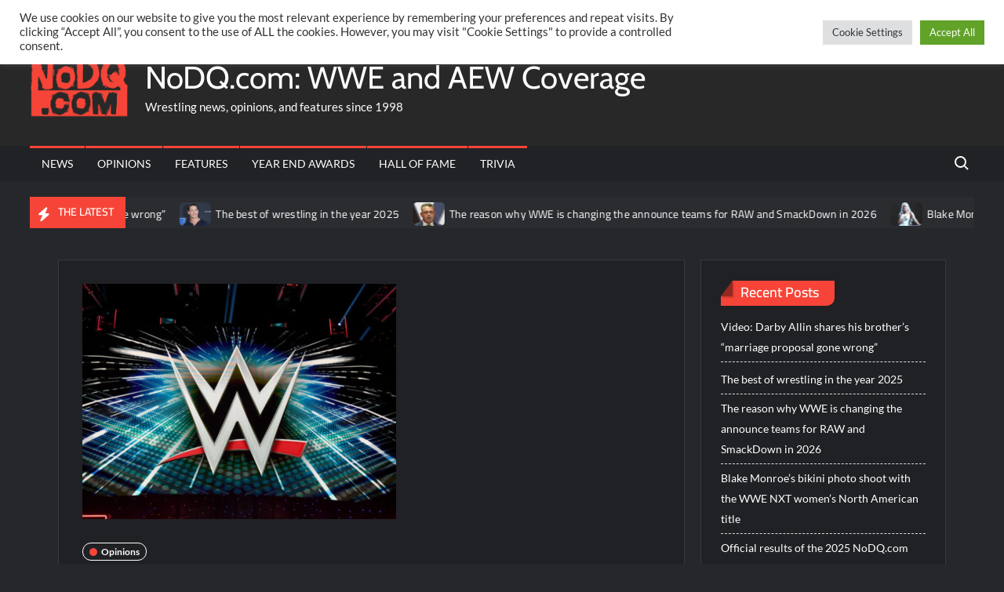

--- FILE ---
content_type: text/html; charset=utf-8
request_url: https://disqus.com/embed/comments/?base=default&f=nodqdotcom&t_u=https%3A%2F%2Fnodq.com%2Fopinions%2Fthe-next-great-final-boss-of-wwe%2F&t_d=The%20Next%20Great%20Final%20Boss%20Of%20WWE%20-%20NoDQ.com%3A%20WWE%20and%20AEW%20Coverage&t_t=The%20Next%20Great%20Final%20Boss%20Of%20WWE%20-%20NoDQ.com%3A%20WWE%20and%20AEW%20Coverage&s_o=default
body_size: 3774
content:
<!DOCTYPE html>

<html lang="en" dir="ltr" class="not-supported type-">

<head>
    <title>Disqus Comments</title>

    
    <meta name="viewport" content="width=device-width, initial-scale=1, maximum-scale=1, user-scalable=no">
    <meta http-equiv="X-UA-Compatible" content="IE=edge"/>

    <style>
        .alert--warning {
            border-radius: 3px;
            padding: 10px 15px;
            margin-bottom: 10px;
            background-color: #FFE070;
            color: #A47703;
        }

        .alert--warning a,
        .alert--warning a:hover,
        .alert--warning strong {
            color: #A47703;
            font-weight: bold;
        }

        .alert--error p,
        .alert--warning p {
            margin-top: 5px;
            margin-bottom: 5px;
        }
        
        </style>
    
    <style>
        
        html, body {
            overflow-y: auto;
            height: 100%;
        }
        

        #error {
            display: none;
        }

        .clearfix:after {
            content: "";
            display: block;
            height: 0;
            clear: both;
            visibility: hidden;
        }

        
    </style>

</head>
<body>
    

    
    <div id="error" class="alert--error">
        <p>We were unable to load Disqus. If you are a moderator please see our <a href="https://docs.disqus.com/help/83/"> troubleshooting guide</a>. </p>
    </div>

    
    <script type="text/json" id="disqus-forumData">{"session":{"canModerate":false,"audienceSyncVerified":false,"canReply":true,"mustVerify":false,"recaptchaPublicKey":"6LfHFZceAAAAAIuuLSZamKv3WEAGGTgqB_E7G7f3","mustVerifyEmail":false},"forum":{"aetBannerConfirmation":"Thanks for subscribing to email updates from NoDQ.com! If you'd like to unsubscribe, there will be a link in emails you receive from NoDQ.com.","founder":"131493441","twitterName":"nodqdotcom","commentsLinkOne":"1 Comment","guidelines":null,"disableDisqusBrandingOnPolls":false,"commentsLinkZero":"0 Comments","disableDisqusBranding":false,"id":"nodqdotcom","badges":[{"target":300,"forum":4252568,"image":"https://uploads.disquscdn.com/images/9962e9f00ab01d1ac847320c1e9ce6aa3c3ade40745e102650faa3a7d8c33263.png","criteria":"COMMENTS","id":440,"name":"Hall of Famer"},{"target":200,"forum":4252568,"image":"https://uploads.disquscdn.com/images/04b87effa8c8b6135431b73e82ebd9e753c64be41f043fc1a8e53290a6e3c816.png","criteria":"COMMENTS","id":442,"name":"World Champion"},{"target":100,"forum":4252568,"image":"https://uploads.disquscdn.com/images/88b6f6fd38ecacbc735380ddfc7d6a114854dd91a1898749dcac8aa85cbfb55c.png","criteria":"COMMENTS","id":473,"name":"IC Champion"},{"target":10,"forum":4252568,"image":"https://uploads.disquscdn.com/images/9783f9a6225ae01c68b1b8e067e70a4c6c419860983cccd9c526fcafd3557475.jpg","criteria":"COMMENT_UPVOTES","id":1207,"name":"Golden Egg Holder"},{"target":10,"forum":4252568,"image":"https://uploads.disquscdn.com/images/d1c19ff41036fb983601bc0682f9a6dc4c759ac196712c7db905fea9b2c02d06.png","criteria":"FEATURED_COMMENTS","id":1208,"name":"Crown Holder"}],"category":"Sports","aetBannerEnabled":true,"aetBannerTitle":"Like this article?","raw_guidelines":null,"initialCommentCount":null,"votingType":0,"daysUnapproveNewUsers":null,"installCompleted":true,"createdAt":"2016-05-18T14:16:57.221551","moderatorBadgeText":"Referee","commentPolicyText":"No personal attacks towards other users and no hate language towards other people/groups allowed.","aetEnabled":true,"channel":null,"sort":4,"description":"\u003cp>The latest WWE and AEW professional wrestling news, rumors, and spoilers.\u003c/p>","organizationHasBadges":true,"newPolicy":true,"raw_description":"The latest WWE and AEW professional wrestling news, rumors, and spoilers.","customFont":null,"language":"en","adsReviewStatus":1,"commentsPlaceholderTextEmpty":null,"daysAlive":0,"forumCategory":{"date_added":"2016-01-28T01:54:31","id":10,"name":"Sports"},"linkColor":null,"colorScheme":"auto","pk":"4252568","commentsPlaceholderTextPopulated":null,"permissions":{},"commentPolicyLink":null,"aetBannerDescription":"Subscribe to NoDQ.com to receive daily updates of the latest articles delivered straight to your inbox.","favicon":{"permalink":"https://disqus.com/api/forums/favicons/nodqdotcom.jpg","cache":"//a.disquscdn.com/1762963540/images/favicon-default.png"},"name":"NoDQ.com","commentsLinkMultiple":"{num} Comments","settings":{"threadRatingsEnabled":false,"adsDRNativeEnabled":false,"behindClickEnabled":false,"disable3rdPartyTrackers":false,"adsVideoEnabled":true,"adsProductVideoEnabled":true,"adsPositionBottomEnabled":true,"ssoRequired":false,"contextualAiPollsEnabled":false,"unapproveLinks":true,"adsPositionRecommendationsEnabled":true,"adsEnabled":true,"adsProductLinksThumbnailsEnabled":false,"hasCustomAvatar":true,"organicDiscoveryEnabled":true,"adsProductDisplayEnabled":true,"adsProductLinksEnabled":false,"audienceSyncEnabled":false,"threadReactionsEnabled":true,"linkAffiliationEnabled":true,"adsPositionAiPollsEnabled":true,"disableSocialShare":false,"adsPositionTopEnabled":true,"adsProductStoriesEnabled":false,"sidebarEnabled":false,"adultContent":false,"allowAnonVotes":false,"gifPickerEnabled":true,"mustVerify":true,"badgesEnabled":true,"mustVerifyEmail":true,"allowAnonPost":false,"unapproveNewUsersEnabled":false,"mediaembedEnabled":false,"aiPollsEnabled":true,"userIdentityDisabled":false,"adsPositionPollEnabled":true,"discoveryLocked":true,"validateAllPosts":false,"adsSettingsLocked":true,"isVIP":false,"adsPositionInthreadEnabled":true},"organizationId":3149953,"typeface":"auto","url":"https://nodq.com","daysThreadAlive":0,"avatar":{"small":{"permalink":"https://disqus.com/api/forums/avatars/nodqdotcom.jpg?size=32","cache":"https://c.disquscdn.com/uploads/forums/425/2568/avatar32.jpg?1491712810"},"large":{"permalink":"https://disqus.com/api/forums/avatars/nodqdotcom.jpg?size=92","cache":"https://c.disquscdn.com/uploads/forums/425/2568/avatar92.jpg?1491712810"}},"signedUrl":"https://disq.us/?url=https%3A%2F%2Fnodq.com&key=A7cfskpFwocHs4A2t-2AOw"}}</script>

    <div id="postCompatContainer"><div class="comment__wrapper"><div class="comment__name clearfix"><img class="comment__avatar" src="https://c.disquscdn.com/uploads/users/21955/9455/avatar92.jpg?1766850314" width="32" height="32" /><strong><a href="">Matthew Hostetter</a></strong> &bull; 2 years ago
        </div><div class="comment__content"><p>Gunther already feels like the final boss of WWE, even more so than Roman. If they actually let the Brock vs Gunther match happen, and Gunther wins it will cement his status. Brock has always been that special attraction these last couple of years. Hell, only a small number people of have pinned Brock and we don't really know how much longer Brock wants to, or cares to do this. Gunther still has a lot of time in him. This would be the perfect role for him. Plus if he was a World Champion, he would look truly unstoppable. Whoever beats Gunther for the IC title is a made man, same for the rare few who could beat a World champion, Gunther.</p></div></div><div class="comment__wrapper"><div class="comment__name clearfix"><img class="comment__avatar" src="https://c.disquscdn.com/uploads/users/2441/912/avatar92.jpg?1766624232" width="32" height="32" /><strong><a href="">Psykohurricane</a></strong> &bull; 2 years ago
        </div><div class="comment__content"><p>I see a lot of potential with Gunther but he needs one big win to truly get over as the next guy in line to take over reigns spot. That could happened at mania this year with giving him a convincing win over Brock lesnar.</p><p>Maybe have him drop the intercontinental title at elimination chamber because of lesnar's distracting him and then we go into that feud for mania. Have them have a competitive match with Gunther getting the best of lesnar in the end. You could have them in a rematch before the Berlin show in a number 1 contenders match which could set up punk vs Gunther in Berlin.</p></div></div><div class="comment__wrapper"><div class="comment__name clearfix"><img class="comment__avatar" src="https://c.disquscdn.com/uploads/forums/425/2568/avatar92.jpg?1491712810" width="32" height="32" /><strong><a href="">--</a></strong> &bull; 2 years ago
        </div><div class="comment__content"><p>Gunther is an artist in that ring.</p></div></div></div>


    <div id="fixed-content"></div>

    
        <script type="text/javascript">
          var embedv2assets = window.document.createElement('script');
          embedv2assets.src = 'https://c.disquscdn.com/embedv2/latest/embedv2.js';
          embedv2assets.async = true;

          window.document.body.appendChild(embedv2assets);
        </script>
    



    
</body>
</html>


--- FILE ---
content_type: text/html; charset=utf-8
request_url: https://disqus.com/recommendations/?base=default&f=nodqdotcom&t_u=https%3A%2F%2Fnodq.com%2Fopinions%2Fthe-next-great-final-boss-of-wwe%2F&t_d=The%20Next%20Great%20Final%20Boss%20Of%20WWE%20-%20NoDQ.com%3A%20WWE%20and%20AEW%20Coverage&t_t=The%20Next%20Great%20Final%20Boss%20Of%20WWE%20-%20NoDQ.com%3A%20WWE%20and%20AEW%20Coverage
body_size: 2771
content:
<!DOCTYPE html>

<html lang="en" dir="ltr" class="not-supported type-">

<head>
    <title>Disqus Recommendations</title>

    
    <meta name="viewport" content="width=device-width, initial-scale=1, maximum-scale=1, user-scalable=no">
    <meta http-equiv="X-UA-Compatible" content="IE=edge"/>

    <style>
        .alert--warning {
            border-radius: 3px;
            padding: 10px 15px;
            margin-bottom: 10px;
            background-color: #FFE070;
            color: #A47703;
        }

        .alert--warning a,
        .alert--warning a:hover,
        .alert--warning strong {
            color: #A47703;
            font-weight: bold;
        }

        .alert--error p,
        .alert--warning p {
            margin-top: 5px;
            margin-bottom: 5px;
        }
        
        </style>
    
    <style>
        
        html, body {
            overflow-y: auto;
            height: 100%;
        }
        

        #error {
            display: none;
        }

        .clearfix:after {
            content: "";
            display: block;
            height: 0;
            clear: both;
            visibility: hidden;
        }

        
    </style>

</head>
<body>
    

    
    <div id="error" class="alert--error">
        <p>We were unable to load Disqus Recommendations. If you are a moderator please see our <a href="https://docs.disqus.com/help/83/"> troubleshooting guide</a>. </p>
    </div>

    
    <script type="text/json" id="disqus-forumData">{"session":{"canModerate":false,"audienceSyncVerified":false,"mustVerify":false,"canReply":true,"mustVerifyEmail":false},"forum":{"aetBannerConfirmation":"Thanks for subscribing to email updates from NoDQ.com! If you'd like to unsubscribe, there will be a link in emails you receive from NoDQ.com.","founder":"131493441","twitterName":"nodqdotcom","commentsLinkOne":"1 Comment","guidelines":null,"disableDisqusBrandingOnPolls":false,"commentsLinkZero":"0 Comments","disableDisqusBranding":false,"id":"nodqdotcom","badges":[{"target":300,"forum":4252568,"image":"https://uploads.disquscdn.com/images/9962e9f00ab01d1ac847320c1e9ce6aa3c3ade40745e102650faa3a7d8c33263.png","criteria":"COMMENTS","id":440,"name":"Hall of Famer"},{"target":200,"forum":4252568,"image":"https://uploads.disquscdn.com/images/04b87effa8c8b6135431b73e82ebd9e753c64be41f043fc1a8e53290a6e3c816.png","criteria":"COMMENTS","id":442,"name":"World Champion"},{"target":100,"forum":4252568,"image":"https://uploads.disquscdn.com/images/88b6f6fd38ecacbc735380ddfc7d6a114854dd91a1898749dcac8aa85cbfb55c.png","criteria":"COMMENTS","id":473,"name":"IC Champion"},{"target":10,"forum":4252568,"image":"https://uploads.disquscdn.com/images/9783f9a6225ae01c68b1b8e067e70a4c6c419860983cccd9c526fcafd3557475.jpg","criteria":"COMMENT_UPVOTES","id":1207,"name":"Golden Egg Holder"},{"target":10,"forum":4252568,"image":"https://uploads.disquscdn.com/images/d1c19ff41036fb983601bc0682f9a6dc4c759ac196712c7db905fea9b2c02d06.png","criteria":"FEATURED_COMMENTS","id":1208,"name":"Crown Holder"}],"category":"Sports","aetBannerEnabled":true,"aetBannerTitle":"Like this article?","raw_guidelines":null,"initialCommentCount":null,"votingType":0,"daysUnapproveNewUsers":null,"installCompleted":true,"createdAt":"2016-05-18T14:16:57.221551","moderatorBadgeText":"Referee","commentPolicyText":"No personal attacks towards other users and no hate language towards other people/groups allowed.","aetEnabled":true,"channel":null,"sort":4,"description":"\u003cp>The latest WWE and AEW professional wrestling news, rumors, and spoilers.\u003c/p>","organizationHasBadges":true,"newPolicy":true,"raw_description":"The latest WWE and AEW professional wrestling news, rumors, and spoilers.","customFont":null,"language":"en","adsReviewStatus":1,"commentsPlaceholderTextEmpty":null,"daysAlive":0,"forumCategory":{"date_added":"2016-01-28T01:54:31","id":10,"name":"Sports"},"linkColor":null,"colorScheme":"auto","pk":"4252568","commentsPlaceholderTextPopulated":null,"permissions":{},"commentPolicyLink":null,"aetBannerDescription":"Subscribe to NoDQ.com to receive daily updates of the latest articles delivered straight to your inbox.","favicon":{"permalink":"https://disqus.com/api/forums/favicons/nodqdotcom.jpg","cache":"//a.disquscdn.com/1762963540/images/favicon-default.png"},"name":"NoDQ.com","commentsLinkMultiple":"{num} Comments","settings":{"threadRatingsEnabled":false,"adsDRNativeEnabled":false,"behindClickEnabled":false,"disable3rdPartyTrackers":false,"adsVideoEnabled":true,"adsProductVideoEnabled":true,"adsPositionBottomEnabled":true,"ssoRequired":false,"contextualAiPollsEnabled":false,"unapproveLinks":true,"adsPositionRecommendationsEnabled":true,"adsEnabled":true,"adsProductLinksThumbnailsEnabled":false,"hasCustomAvatar":true,"organicDiscoveryEnabled":true,"adsProductDisplayEnabled":true,"adsProductLinksEnabled":false,"audienceSyncEnabled":false,"threadReactionsEnabled":true,"linkAffiliationEnabled":true,"adsPositionAiPollsEnabled":true,"disableSocialShare":false,"adsPositionTopEnabled":true,"adsProductStoriesEnabled":false,"sidebarEnabled":false,"adultContent":false,"allowAnonVotes":false,"gifPickerEnabled":true,"mustVerify":true,"badgesEnabled":true,"mustVerifyEmail":true,"allowAnonPost":false,"unapproveNewUsersEnabled":false,"mediaembedEnabled":false,"aiPollsEnabled":true,"userIdentityDisabled":false,"adsPositionPollEnabled":true,"discoveryLocked":true,"validateAllPosts":false,"adsSettingsLocked":true,"isVIP":false,"adsPositionInthreadEnabled":true},"organizationId":3149953,"typeface":"auto","url":"https://nodq.com","daysThreadAlive":0,"avatar":{"small":{"permalink":"https://disqus.com/api/forums/avatars/nodqdotcom.jpg?size=32","cache":"https://c.disquscdn.com/uploads/forums/425/2568/avatar32.jpg?1491712810"},"large":{"permalink":"https://disqus.com/api/forums/avatars/nodqdotcom.jpg?size=92","cache":"https://c.disquscdn.com/uploads/forums/425/2568/avatar92.jpg?1491712810"}},"signedUrl":"https://disq.us/?url=https%3A%2F%2Fnodq.com&key=A7cfskpFwocHs4A2t-2AOw"}}</script>
    <script type="text/json" id="disqus-recommendationSettings">{"maxAgeDays":7,"titleHidden":false,"placement":"top","recommendationsEnabled":true,"metaComments":true,"disableOverlay":true,"contentPreview":true,"metaDate":true,"id":155938}</script>

    <div id="fixed-content"></div>


    
</body>
</html>


--- FILE ---
content_type: text/css
request_url: https://nodq.com/wp-content/plugins/trustnews-pro/inc/css/style-pro.css?ver=6.9
body_size: 23107
content:
/*
Theme Name: TrustNews Pro
Theme URI: https://themefreesia.com/themes/trustnews
Author: Theme Freesia
Author URI: https://themefreesia.com/
Description: TrustNews Pro Extension is a Plugin which is rich in features having all the Premium features that is not available in the free themes trustnews. TrustNews Pro Extension version for your theme and get access to more features and customization settings.
Version: 2.1
License: GNU General Public License version 2.0
License URI: http://www.gnu.org/licenses/gpl-2.0.html
Text Domain: trustnews-pro

This theme, like WordPress, is licensed under the GPL.
Use it to make something cool, have fun, and share what you've learned with others.

trustnews is based on Underscores https://underscores.me/, (C) 2012-2017 Automattic, Inc.
Underscores is distributed under the terms of the GNU GPL v2 or later.
*/

/*--------------------------------------------------------------
# Layout
--------------------------------------------------------------*/
.col-1 .column,
.column.col-one {
	width: 100%;
}

.col-sf .column,
.column.col-seven-five {
	width: 75%;
}

.col-2 .column,
.column.col-two {
	width: 50%;
}

.col-3 .column,
.column.col-three {
	width: 33.33333333%;
}

.col-5 .column,
.column.col-five {
	width: 20%;
}

/*--------------------------------------------------------------
# Sidebar Option
--------------------------------------------------------------*/

.left-sidebar-template #primary,
.single-left-sidebar #primary {
	float: right;
}

.left-sidebar-template #secondary,
.single-left-sidebar #secondary {
	float: left;
	padding-left: 0;
	padding-right: 30px;
}

.full-width-template #primary,
.single-full-width #primary {
	width: 100%;
}

.full-width-template #secondary,
.single-full-width #secondary {
	display: none;
}

.right-sidebar-template.left-sidebar #primary,
.single-right-sidebar.left-sidebar #primary {
	float: left;
}

.right-sidebar-template.left-sidebar #secondary,
.single-right-sidebar.left-sidebar #secondary {
	float: right;
	padding-left: 30px;
	padding-right: 0;
}

/*--------------------------------------------------------------
# Framed Layout
--------------------------------------------------------------*/

.framed-layout #page {
	box-shadow: 0 0 16px #ccc;
	max-width: 1170px;
	margin: 40px auto;
	box-shadow: 0px 0px 19px rgba(26,26,26,0.1);
}

.framed-layout .full-width-banner .banner-wrap,
.full-width-banner .banner-wrap {
	margin: 0;
}

.framed-layout .slide-text-content {
	padding: 30px;
}

.framed-layout .wrap,
.framed-layout .banner-wrap {
	margin: 0 auto;
}
.framed-layout .header-brand .wrap {
	margin-right: 1%;
	margin-left: 1%;
}



/*--------------------------------------------------------------
# Social Icon
--------------------------------------------------------------*/
.social-links-menu li a[href*="dribbble.com"]:before { content: '\f17d'; }
.social-links-menu li a[href*="dribbble.com"]:hover { background-color: #EA4C89; }
.social-links-menu li a[href*="flickr.com"]:before { content: '\f16e'; }
.social-links-menu li a[href*="flickr.com"]:hover { background-color: #FF0084; }
.social-links-menu li a[href*="github.com"]:before { content: '\f09b' ; }
.social-links-menu li a[href*="github.com"]:hover { background-color: #323131; }
.social-links-menu li a[href*="codepen.io"]:before { content: '\f1cb'; }
.social-links-menu li a[href*="codepen.io"]:hover { background-color: #000000; }
.social-links-menu li a[href*="digg.com"]:before { content: '\f1a6'; }
.social-links-menu li a[href*="digg.com"]:hover { background-color: #005BE2; }
.social-links-menu li a[href*="paypal.com"]:before { content: '\f1ed'; }
.social-links-menu li a[href*="paypal.com"]:hover { background-color: #253B80; }
.social-links-menu li a[href*="vimeo.com"]:before { content: '\f27d'; }
.social-links-menu li a[href*="vimeo.com"]:hover { background-color: #1AB7EA; }
.social-links-menu li a[href*="skype.com"]:before { content: '\f17e'; }
.social-links-menu li a[href*="skype.com"]:hover { background-color: #00AFF0; }
.social-links-menu li a[href*="reddit.com"]:before { content: '\f281'; }
.social-links-menu li a[href*="reddit.com"]:hover { background-color: #FF5700; }
.social-links-menu li a[href*="getpocket.com"]:before { content: '\f265'; }
.social-links-menu li a[href*="getpocket.com"]:hover { background-color: #F13D58; }
.social-links-menu li a[href*="tumblr.com"]:before { content: '\f173'; }
.social-links-menu li a[href*="tumblr.com"]:hover { background-color: #34465D; }
.social-links-menu li a[href*="xing.com"]:before { content: '\f168'; }
.social-links-menu li a[href*="xing.com"]:hover { background-color: #008080; }
.social-links-menu li a[href*="soundcloud.com"]:before { content: '\f1be'; }
.social-links-menu li a[href*="soundcloud.com"]:hover { background-color: #FF5500; }
.social-links-menu li a[href*="tripadvisor.com"]:before { content: '\f262'; }
.social-links-menu li a[href*="tripadvisor.com"]:hover { background-color: #00AF87; }
.social-links-menu li a[href*="vk.com"]:before { content: '\f189'; }
.social-links-menu li a[href*="vk.com"]:hover { background-color: #4C75A3; }
.social-links-menu li a[href*="ok.ru"]:before { content: '\f263'; }
.social-links-menu li a[href*="ok.ru"]:hover { background-color: #E47d08; }
.social-links-menu li a[href*="yandex.ru"]:before { content: '\f413'; }
.social-links-menu li a[href*="yandex.ru"]:hover { background-color: #FF0000; }
.social-links-menu li a[href*="viadeo.com"]:before { content: '\f2a9'; }
.social-links-menu li a[href*="viadeo.com"]:hover { background-color: #F07355; }
.social-links-menu li a[href*="spotify.com"]:before { content: '\f1bc'; }
.social-links-menu li a[href*="spotify.com"]:hover { background-color: #1ED760; }
.social-links-menu li a[href*="stumbleupon.com"]:before { content: '\f1a4'; }
.social-links-menu li a[href*="stumbleupon.com"]:hover { background-color: #EB4924; }
.social-links-menu li a[href*="twitch.tv"]:before { content: '\f1e8'; }
.social-links-menu li a[href*="twitch.tv"]:hover { background-color: #4B367C; }
.social-links-menu li a[href*="wordpress.org"]:before { content: '\f19a'; }
.social-links-menu li a[href*="wordpress.org"]:hover { background-color: #23282D; }
.social-links-menu li a[href*="wordpress.com"]:before { content: '\f19a'; }
.social-links-menu li a[href*="wordpress.com"]:hover { background-color: #21759B; }
.social-links-menu li a[href*="500px.com"]:before { content: '\f26e'; }
.social-links-menu li a[href*="500px.com"]:hover { background-color: #0099E5; }
.social-links-menu li a[href*="behance.net"]:before { content: '\f1b4'; }
.social-links-menu li a[href*="behance.net"]:hover { background-color: #131418; }
.social-links-menu li a[href*="dropbox.com"]:before { content: '\f16b'; }
.social-links-menu li a[href*="dropbox.com"]:hover { background-color: #007EE5; }
.social-links-menu li a[href*="forumbee.com"]:before { content: '\f211'; }
.social-links-menu li a[href*="forumbee.com"]:hover { background-color: #83AD13; }
.social-links-menu li a[href*="last.fm"]:before { content: '\f202'; }
.social-links-menu li a[href*="last.fm"]:hover { background-color: #BA0000; }
.social-links-menu li a[href*="mailto"]:before { content: '\f0e0'; font-family: "Font Awesome 5 Free"; }
.social-links-menu li a[href*="mailto"]:hover { background-color: #222222; }
.social-links-menu li a[href*="/feed"]:before { content: '\f09e'; font-family: "Font Awesome 5 Free"; }
.social-links-menu li a[href*="/feed"]:hover { background-color: #EB6E1D; }
.social-links-menu li a[href*="telegram.org"]:before { content: '\f2c6'; }
.social-links-menu li a[href*="telegram.org"]:hover { background-color: #0088CC; }
.social-links-menu li a[href*="whatsapp.com"]:before { content: '\f232'; }
.social-links-menu li a[href*="whatsapp.com"]:hover { background-color: #25D366; }
.social-links-menu li a[href*="wa.me"]:before { content: '\f232'; }
.social-links-menu li a[href*="wa.me"]:hover { background-color: #25D366; }
.social-links-menu li a[href*="android.com"]:before { content: '\f17b'; }
.social-links-menu li a[href*="android.com"]:hover { background-color: #A4C639; }
.social-links-menu li a[href*="apple.com"]:before { content: '\f179'; }
.social-links-menu li a[href*="apple.com"]:hover { background-color: #313131; }
.social-links-menu li a[href*="amazon.com"]:before { content: '\f270'; }
.social-links-menu li a[href*="amazon.com"]:hover { background-color: #FF9900; }
.social-links-menu li a[href*="vine.co"]:before { content: '\f1ca'; }
.social-links-menu li a[href*="vine.co"]:hover { background-color: #00b489; }
.social-links-menu li a[href*="slack.com"]:before { content: '\f198'; }
.social-links-menu li a[href*="slack.com"]:hover { background-color: #3AAF85; }
.social-links-menu li a[href*="wechat.com"]:before { content: '\f1d7'; }
.social-links-menu li a[href*="wechat.com"]:hover { background-color: #09B83E; }
.social-links-menu li a[href*="producthunt.com"]:before { content: '\f288'; }
.social-links-menu li a[href*="producthunt.com"]:hover { background-color: #DA552F; }
.social-links-menu li a[href*="ycombinator.com"]:before { content: '\f1d4'; }
.social-links-menu li a[href*="ycombinator.com"]:hover { background-color: #FF6600; }
.social-links-menu li a[href*="quora.com"]:before { content: '\f2c4'; }
.social-links-menu li a[href*="quora.com"]:hover { background-color: #B92B27; }
.social-links-menu li a[href*="snapchat.com"]:before { content: '\f2ab'; }
.social-links-menu li a[href*="snapchat.com"]:hover { background-color: #FFFC00; }
.social-links-menu li a[href*="meetup.com"]:before { content: '\f2e0'; }
.social-links-menu li a[href*="meetup.com"]:hover { background-color: #F34F51; }

.menu-social-links-container ul > li a[href*="dribbble.com"]:before { content: '\f17d'; }
.menu-social-links-container ul > li a[href*="dribbble.com"] { background-color: #EA4C89; }
.menu-social-links-container ul > li a[href*="flickr.com"]:before { content: '\f16e'; }
.menu-social-links-container ul > li a[href*="flickr.com"] { background-color: #FF0084; }
.menu-social-links-container ul > li a[href*="github.com"]:before { content: '\f09b';  }
.menu-social-links-container ul > li a[href*="github.com"] { background-color: #323131; }
.menu-social-links-container ul > li a[href*="codepen.io"]:before { content: '\f1cb'; }
.menu-social-links-container ul > li a[href*="codepen.io"] { background-color: #000000; }
.menu-social-links-container ul > li a[href*="digg.com"]:before { content: '\f1a6'; }
.menu-social-links-container ul > li a[href*="digg.com"] { background-color: #005BE2; }
.menu-social-links-container ul > li a[href*="paypal.com"]:before { content: '\f1ed'; }
.menu-social-links-container ul > li a[href*="paypal.com"] { background-color: #253B80; }
.menu-social-links-container ul > li a[href*="vimeo.com"]:before { content: '\f27d'; }
.menu-social-links-container ul > li a[href*="vimeo.com"] { background-color: #1AB7EA; }
.menu-social-links-container ul > li a[href*="skype.com"]:before { content: '\f17e'; }
.menu-social-links-container ul > li a[href*="skype.com"] { background-color: #00AFF0; }
.menu-social-links-container ul > li a[href*="reddit.com"]:before { content: '\f281'; }
.menu-social-links-container ul > li a[href*="reddit.com"] { background-color: #FF5700; }
.menu-social-links-container ul > li a[href*="getpocket.com"]:before { content: '\f265'; }
.menu-social-links-container ul > li a[href*="getpocket.com"] { background-color: #F13D58; }
.menu-social-links-container ul > li a[href*="tumblr.com"]:before { content: '\f173'; }
.menu-social-links-container ul > li a[href*="tumblr.com"] { background-color: #34465D; }
.menu-social-links-container ul > li a[href*="xing.com"]:before { content: '\f168'; }
.menu-social-links-container ul > li a[href*="xing.com"] { background-color: #008080; }
.menu-social-links-container ul > li a[href*="soundcloud.com"]:before { content: '\f1be'; }
.menu-social-links-container ul > li a[href*="soundcloud.com"] { background-color: #FF5500; }
.menu-social-links-container ul > li a[href*="tripadvisor.com"]:before { content: '\f262'; }
.menu-social-links-container ul > li a[href*="tripadvisor.com"] { background-color: #00AF87; }
.menu-social-links-container ul > li a[href*="vk.com"]:before { content: '\f189'; }
.menu-social-links-container ul > li a[href*="vk.com"] { background-color: #4C75A3; }
.menu-social-links-container ul > li a[href*="ok.ru"]:before { content: '\f263'; }
.menu-social-links-container ul > li a[href*="ok.ru"] { background-color: #E47d08; }
.menu-social-links-container ul > li a[href*="yandex.ru"]:before { content: '\f413'; }
.menu-social-links-container ul > li a[href*="yandex.ru"] { background-color: #FF0000; }
.menu-social-links-container ul > li a[href*="viadeo.com"]:before { content: '\f2a9'; }
.menu-social-links-container ul > li a[href*="viadeo.com"] { background-color: #F07355; }
.menu-social-links-container ul > li a[href*="spotify.com"]:before { content: '\f1bc'; }
.menu-social-links-container ul > li a[href*="spotify.com"] { background-color: #1ED760; }
.menu-social-links-container ul > li a[href*="stumbleupon.com"]:before { content: '\f1a4'; }
.menu-social-links-container ul > li a[href*="stumbleupon.com"] { background-color: #EB4924; }
.menu-social-links-container ul > li a[href*="twitch.tv"]:before { content: '\f1e8'; }
.menu-social-links-container ul > li a[href*="twitch.tv"] { background-color: #4B367C; }
.menu-social-links-container ul > li a[href*="wordpress.org"]:before { content: '\f19a'; }
.menu-social-links-container ul > li a[href*="wordpress.org"] { background-color: #23282D; }
.menu-social-links-container ul > li a[href*="wordpress.com"]:before { content: '\f19a'; }
.menu-social-links-container ul > li a[href*="wordpress.com"] { background-color: #21759B; }
.menu-social-links-container ul > li a[href*="500px.com"]:before { content: '\f26e'; }
.menu-social-links-container ul > li a[href*="500px.com"] { background-color: #0099E5; }
.menu-social-links-container ul > li a[href*="behance.net"]:before { content: '\f1b4'; }
.menu-social-links-container ul > li a[href*="behance.net"] { background-color: #131418; }
.menu-social-links-container ul > li a[href*="dropbox.com"]:before { content: '\f16b'; }
.menu-social-links-container ul > li a[href*="dropbox.com"] { background-color: #007EE5; }
.menu-social-links-container ul > li a[href*="forumbee.com"]:before { content: '\f211'; }
.menu-social-links-container ul > li a[href*="forumbee.com"] { background-color: #83AD13; }
.menu-social-links-container ul > li a[href*="last.fm"]:before { content: '\f202'; }
.menu-social-links-container ul > li a[href*="last.fm"] { background-color: #BA0000; }
.menu-social-links-container ul > li a[href*="mailto"]:before { content: '\f0e0'; font-family: "Font Awesome 5 Free"; }
.menu-social-links-container ul > li a[href*="mailto"] { background-color: #222222; }
.menu-social-links-container ul > li a[href*="/feed"]:before { content: '\f09e'; font-family: "Font Awesome 5 Free"; }
.menu-social-links-container ul > li a[href*="/feed"] { background-color: #EB6E1D; }
.menu-social-links-container ul > li a[href*="telegram.org"]:before { content: '\f2c6'; }
.menu-social-links-container ul > li a[href*="telegram.org"] { background-color: #0088CC; }
.menu-social-links-container ul > li a[href*="whatsapp.com"]:before { content: '\f232'; }
.menu-social-links-container ul > li a[href*="whatsapp.com"] { background-color: #25D366; }
.menu-social-links-container ul > li a[href*="wa.me"]:before { content: '\f232'; }
.menu-social-links-container ul > li a[href*="wa.me"] { background-color: #25D366; }
.menu-social-links-container ul > li a[href*="android.com"]:before { content: '\f17b'; }
.menu-social-links-container ul > li a[href*="android.com"] { background-color: #A4C639; }
.menu-social-links-container ul > li a[href*="apple.com"]:before { content: '\f179'; }
.menu-social-links-container ul > li a[href*="apple.com"] { background-color: #313131; }
.menu-social-links-container ul > li a[href*="amazon.com"]:before { content: '\f270'; }
.menu-social-links-container ul > li a[href*="amazon.com"] { background-color: #FF9900; }
.menu-social-links-container ul > li a[href*="vine.co"]:before { content: '\f1ca'; }
.menu-social-links-container ul > li a[href*="vine.co"] { background-color: #00b489; }
.menu-social-links-container ul > li a[href*="slack.com"]:before { content: '\f198'; }
.menu-social-links-container ul > li a[href*="slack.com"] { background-color: #3AAF85; }
.menu-social-links-container ul > li a[href*="wechat.com"]:before { content: '\f1d7'; }
.menu-social-links-container ul > li a[href*="wechat.com"] { background-color: #09B83E; }
.menu-social-links-container ul > li a[href*="producthunt.com"]:before { content: '\f288'; }
.menu-social-links-container ul > li a[href*="producthunt.com"] { background-color: #DA552F; }
.menu-social-links-container ul > li a[href*="ycombinator.com"]:before { content: '\f1d4'; }
.menu-social-links-container ul > li a[href*="ycombinator.com"] { background-color: #FF6600; }
.menu-social-links-container ul > li a[href*="quora.com"]:before { content: '\f2c4'; }
.menu-social-links-container ul > li a[href*="quora.com"] { background-color: #B92B27; }
.menu-social-links-container ul > li a[href*="snapchat.com"]:before { content: '\f2ab'; }
.menu-social-links-container ul > li a[href*="snapchat.com"]:hover { background-color: #FFFC00; }
.menu-social-links-container ul > li a[href*="meetup.com"]:before { content: '\f2e0'; }
.menu-social-links-container ul > li a[href*="meetup.com"]:hover { background-color: #F34F51; }

.menu-social-links-container ul > li a:hover,
.menu-social-links-container ul > li a:hover:before {
	color: #fff;
}

/*--------------------------------------------------------------
Banner
--------------------------------------------------------------*/
.full-width-banner {
	background-image: none !important;
}

.full-width-banner .banner-header {
	margin: 50px;
}

.full-width-banner .slide-content {
	border: none;
	box-shadow: none;
	min-height: 400px;
	margin: 0;
	border-radius: 0;
	overflow: visible;
}

.full-width-banner .slide-thumb {
	width: 100%;
}

.full-width-banner .slide-text-wrap {
	background-color: rgba(255,255,255,0.7);
	display: inline-block;
	max-width: 50%;
	width: auto;
	height: auto;
	position: absolute;
	z-index: 99;
	bottom: 10%;
	left: 10%;
}


/*--------------------------------------------------------------
## Standard Section
--------------------------------------------------------------*/
.standard-title:before,
.standard-title:after {
	color: #F64538;
	position: absolute;
	width: 7px;
	height: 7px;
	content: '';
	pointer-events: none;
}
.standard-title:before {
	top: 0;
	right: auto;
	bottom: auto;
	left: 0;
	border-top: 2px solid;
	border-left: 2px solid;
}

.standard-title:after {
	top: auto;
	right: 0;
	bottom: 0;
	left: auto;
	border-right: 2px solid;
	border-bottom: 2px solid;
}

.standard-title {
	position: relative;
	display: inline-block;
	padding: 0 15px;
}

.dark-layer .standard-title {
	color: #fff;
}

.standard-column-inner {
	margin-bottom: 40px;
	background-color: #fff;
	box-shadow: 0px 1px 2px 0px rgba(0,0,0,0.05);
}

.dark-layer .standard-column-inner {
	background-color: #202125;
}

.standard-post-thumbnail {
	position: relative;
}

.standard-thumbnail {
	display: block;
	width: 100%;
}

.standard-post-thumbnail .standard-meta {
	position: absolute;
	bottom: 5px;
	left: 10px;
}

.standard-post-summary {
	padding: 15px;
}

.dark-layer .standard-post-summary {
	border: 1px solid rgba(255,255,255,0.1);
	border-top: none;
}


.standard-post-summary .entry-header {
	margin-bottom: 15px;
}

.standard-post-summary .entry-title {
	font-size: 20px;
	margin: 0;
}

.standard-post-summary .entry-summary {
	height: 50px;
	overflow: hidden;
	margin-bottom: 5px;
}

.standard-post-summary .entry-content a.more-link {
	display: none;
	padding: 0;
	width: auto;
	margin-top: 10px;
}

/* Multiple Column Category Posts Widget */

.multi-category-post {
	margin-bottom: 40px;
}

.multi-category-post-thumbnail {
	margin-bottom: 15px;
}

.multi-category-post-title {
	font-size: 18px;
	font-weight: 600;
	line-height: 1.5;
	margin-bottom: 5px;
}

/* Big Small Category Posts Widget */
.widget.widget_colorbg_category_post {
	background-color: #202125;
}

.widget_colorbg_category_post .widget-title {
	color: #fff;
	display: block;
}

.widget_colorbg_category_post .widget-title:after {
	background-color: rgba(255,255,255,0.5);
	bottom: -10px;
}

.colorbg-category-post-wrap {
	margin: 0 -10px;
}

.widget_colorbg_category_post .colorbg-category-post {
	margin-bottom: 20px;
	margin-right: -4px;
	padding: 0 10px;
}
.main-content-area .widget_colorbg_category_post .colorbg-category-post:first-child {
	width: 100%;
}

.main-content-area .widget_colorbg_category_post .colorbg-category-post {
	display: inline-block;
	width: 50%;
}

.main-content-area .colorbg-category-post-thumbnail {
	float: left;
	width: 40%;
	margin-right: 20px;
	margin-bottom: 0;
}

.colorbg-category-post-thumbnail {
	margin: 0 0 10px;
}

.colorbg-category-post-title, 
.colorbg-category-post-title a {
	color: #fff;
	margin-bottom: 5px;
}

.colorbg-category-post-text {
	color: #e3e3e3;
}

.main-content-area .widget_colorbg_category_post .colorbg-category-post:first-child .colorbg-category-post-title {
	font-size: 24px;
}

.colorbg-category-post-title {
	font-size: 16px;
	margin-bottom: 5px;
	line-height: 1.5;
}

.colorbg-category-post-text {
	display: none;
}

.main-content-area .colorbg-category-post:first-child .colorbg-category-post-text {
	display: block;
}

.colorbg-category-post-content .colorbg-category-post-meta:last-child {
	display: none;
}

.colorbg-category-post-meta .cat-links a {
	color: #fff;
}

.colorbg-category-post-text .more-link {
	color: #fff;
}

/*--------------------------------------------------------------
# Responsive Web Design Media Queries Pro
--------------------------------------------------------------*/
@media only screen and (max-width: 1024px) { 

	.framed-layout .wrap {
		max-width: 94%;
		margin: 0 auto;
	}

	.full-width-banner .banner-wrap {
		max-width: 100%;
	}

	.framed-layout #page {
		max-width: 1170px;
		margin: 0 auto;
	}
}

@media only screen and (max-width: 767px) { 

	.col-3 .column,
	.column.col-three,
	.col-5 .column,
	.column.col-five {
		width: 50%;
	}
	
	.full-width-banner .slide-text-wrap {
		background-color: #fafafa;
		position: relative;
		max-width: 100%;
		width: 100%;
		bottom: auto;
		left: auto;
	}

	.full-width-banner .slide-text-content {
		padding: 30px;
	}

	.main-content-area .widget_colorbg_category_post .colorbg-category-post {
		width: 100%;
	}
}

@media only screen and (max-width: 500px) {
	.col-2 .column,
	.column.col-two,
	.col-3 .column,
	.column.col-three,
	.col-5 .column,
	.column.col-five {
		width: 100%;
	}

	.main-content-area .colorbg-category-post-thumbnail {
		float: inherit;
		width: 100%;
		margin-right: 0;
		margin-bottom: 10px;
	}

	.main-content-area .widget_colorbg_category_post .colorbg-category-post:first-child .colorbg-category-post-title {
		font-size: 20px;
	}
}